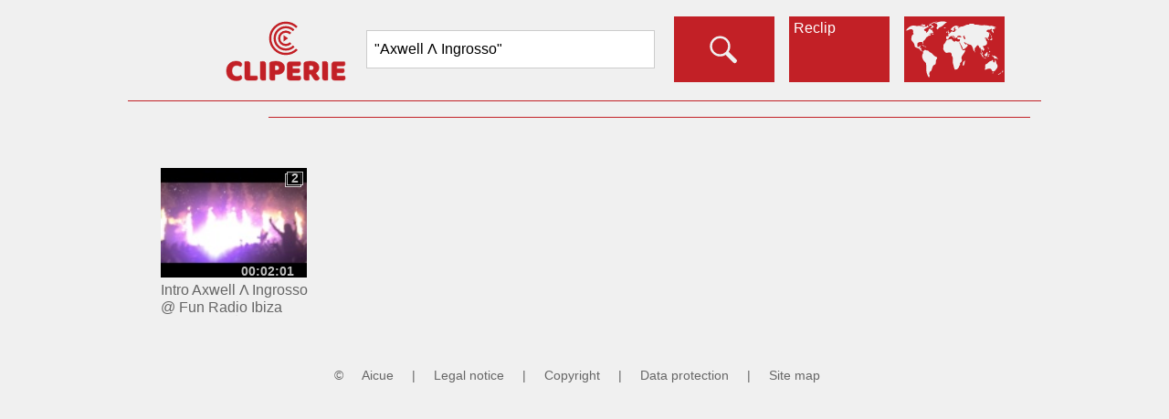

--- FILE ---
content_type: text/html; charset=utf-8
request_url: https://www.cliperie.com/?artist=axwell-%CE%BB-ingrosso&lang=en
body_size: 12889
content:

<!DOCTYPE html PUBLIC "-//W3C//DTD XHTML 1.0 Transitional//EN" "http://www.w3.org/TR/xhtml1/DTD/xhtml1-transitional.dtd">
<html lang="en" xmlns="http://www.w3.org/1999/xhtml"><head id="Head"><meta http-equiv="content-type" content="text/html;charset=utf-8" /><title>
	Cliperie | Axwell Λ Ingrosso
</title><link rel="stylesheet" href="styles/rd-min.css?v=1015" /><link rel="icon" sizes="16x16" type="image/png" href="images/logoS_16x16.png?v=1002" /><link rel="icon" sizes="32x32" type="image/png" href="images/logoS_32x32.png?v=1002" /><link rel="icon" sizes="64x64" type="image/png" href="images/logoS_64x64.png?v=1002" /><link rel="icon" sizes="128x128" type="image/png" href="images/logoS_128x128.png?v=1002" /><link rel="icon" sizes="256x256" type="image/png" href="images/logoS_256x256.png?v=1002" /><link rel="icon" sizes="any" type="image/svg+xml" href="images/logoS.svg?v=1002" /><meta name="viewport" content="width=device-width" /><meta name="keywords" content="Axwell, Λ, Ingrosso, synchronization, alignment, linkage, video" /><meta name="description" content="A web platform for linking audience videos all together into compelling clips directly on the web (based on sound track)." /><meta name="home_url" content="https://www.cliperie.com/" /><meta name="document-state" content="dynamic" /><meta name="distribution" content="global" /><meta name="rating" content="general" /><meta name="revisit" content="9 days" /><meta name="revisit-after" content="9 days" /><meta name="resource-type" content="document" /><meta name="audience" content="all" /><meta name="robots" content="index,follow,all" /><meta http-equiv="robots" content="index,follow,all" /></head><body onload="generic_init();" oncontextmenu="return false;"><noscript><p>Your browser does not support JavaScript.</p><p>You can download JavaScript-enabled browser from e.g. <a href="https://www.google.com/chrome">https://www.google.com/chrome</a>.</p><p>Compatible browser list includes, but is not limited to: Chrome 48.0+, Edge 41.0+, Firefox 48.0+, Opera 36.0+, Safari 10.0+.</p></noscript><form method="post" action="/?artist=axwell-%CE%BB-ingrosso&amp;lang=en" id="FormContent" enctype="multipart/form-data">
<div class="aspNetHidden">
<input type="hidden" name="__EVENTTARGET" id="__EVENTTARGET" value="" />
<input type="hidden" name="__EVENTARGUMENT" id="__EVENTARGUMENT" value="" />
<input type="hidden" name="__VIEWSTATE" id="__VIEWSTATE" value="PkAO3KDVdmh3iWfK3A6Bw1s0lacIs2gvx8e3J1AtZ73cVqeNvXUSFQnYzc0K4E0KJX8ZOleuNolS840OK+kKLfOwfbsHWfUIXJkUAkVHzVTzcLxkhxcJBLWM9h8t2WZApfFbtSblpdhgk/LXHa+VdQEJJAHwjLrmQ6l4tub0fLfps0K1i3YMIyaJTogOLQS+oBl5bBxZwM0vJpdLu/tWHnohNoXcLHKnX1Cj0KJUQuELKfo79V8haoZgt1lQLZEH+OTXoLpObMG2VhFyG5tddSpCAXO1iCuZ6kkUnuW1T7mzfON7XIKAvhxC54LsvQiPGPlX4Rm7WuJX3LRp+sIRy6o2pvVOnAo2/Dq6AlfwM/zYR2Cc/k81BzwFOhCNP+Xf1mO4THKPtmwheOXF8uS4nL5xQk6p8bFjVesqZkM2R4x1RwjypeMdp8NSiGvm3wwbdA2yDMc4nW0IVqudRooUxs1dCVGWLHKHj7WuRNzIz3DuWL5ezoqBmb83snGx6jDgedBUYY+FRh7ptk3WWRI1oTtkBs+lgA/FiISv6HyoAbIrpHAXkRwYxormk2JXwPW+UwAQJ3uYfsM+mPB/PACz3OFMVy1Jm/1sKzAese8VaKxVw/MhyAqnJwxIEUauAwzvn5s1qXE8XaG2qF0MPT2JXvO10ay4N83paxMRKPHx530UWHcqMdJ0Sh1mjAMNEvr6GPSpQnOY8Yh8v4TF+2rCx/1Ma5ymoFeF2eVtPyZhZCWCC827OiDOa2o1YDmlkB5ByEpwUPVqXgTw1BSa548tfrE1XLxxgmVaSU+R7PlJEZ5hak/NxlwO5gHtdKIjbn0t3kkbam/W31n3R1E785/hbPJZB3f2csl/8z9v1sH/BrVP+FHgNxLK21ZFHCih3S1vKYoWY6lMzJGHPi9MT9m+kM3wJ0MQ8y5hl8ARFOAjho/boVDIRtSYRRA9BvIjSriVV8/qgHrrlnmix6FaJ6L0MFLuTflyV+Tj/KmfQnVPYUz+h4twQOrOhSwFZE8BcThs2wcgeL45iafAFsCPE+dApzy2YFd5IrO+Y16zxQXDtuybMMal4LGyR98cSqrAVlqBtJybim1TYV1D0jAgtZDZeBCPtj6QbyjFKE5jJIzdQOkgiysc9/GajFZ/csim9hFkF0XnZuDzbELsgLuOUBzRdl2SuC2ocQ5caLyfvzFNGqqgWF22Kd3RbwBQGbtrM703pnmbssZ0sccYbLP1w5+uBnZrzk3BcRB1CjE9lMmA74sFfZlaQo/j2Kg5rDCdNShBnti4VqpnW35MNO5NnADOT1T41IlVQ2OqHthjwrR7flqYepepvfILOVqwvsc1l8cSQj6RIj+kPWKiaT5wRtRgTivFBn6ItxxvEx25XY9KwrtwN2UboVkybKoLrIDJw3MnXnV5OlQzACkxAosk0Z5oqlQvSXtJtI/mbPWzCzj7dVOodEKQeyJ2SIhW89WWkPY0niq0voM4nTr1kZrxQTP1xjhzu/TKkVuktFI5an3eiFB13nUtNlEPtP4i+zJ66D+FqOgf8syapqxhiZBY5UX+LZ/[base64]/QGKtSJkj4ZBb02ZGAm7IMlGGDDSHeLgnFkGv7ifppoxUU3wJn/dxu52nvGDJs0AUumTGp5mQ9evkjTZ1kcdWuK9nszmi7Vqw5vypFphGiyoCsGjRZipGYi/a29bzSo9+9mnX1ZivYhbLOlCkZ6KKY+eeITrgmQB7HOF0bY4yNrZ10hJXO7uG1WCID+Z3a5TNchcOgRhjsJo46uDpcV3ZljVTOqucJ8COHQcdhHueD9jcvZtmREjJmS4seMaL9FrKnmAnqKFQCNdfJpLGhAD0nNvk359IvibbJBHuZAwyvgEl0ka4Ujn7//2fJWYnJOSWFHDkQlUZdaYhQl14fbXQbNnDoQwTbzMlU7vXGGdjT4zeudDg0WFDlXijVK30Ug/vqiRQoAKEZpmtYPyXiHotGDUwgUOI906ZZK5nFKGuKyaeGpSo8DprDGMIKCn00yt9FZZeEr7BN5pH3O9zylAM599YnlpRWuK9foiZXeK8EBl0+XIn5/OfVLP5X23/1P6xK1as3nz2a6Ahc1+Bi2hgfkQpoEYPRxUSDx8NP476UFGFx7b/KnL8AmmPfbCwALfkQZLqZwdvqSZBXpS17FTK86xs47f/[base64]/HLruEA7ja3IbWbIDsO4TM3a0K8E2nsWl/VTiUYaueGY0nlqkQdPhw+5xYXO9SBKVIV9nTMMY94YiGCBETA3vokBrpKJuHnHoQwJd39vgw5Ba5sw9wBgw3X89UmEf0nytrzVmLGKfcMg+ZMYQUucCH4PSqeL/xt/EXVrwNN73ota7nnTUcdEnIcUp52LbvuJoRYxFrOeZ3a52la8z8kX1kJytKjNLoYnYD9P0gerRXzooo+5uE6M9OxSuFFKDy3OkJDHFxxBdafK7G57RqXM6Cn4GKY61Oc3P7aQ8Mh0rc8tFeUPVV01ePLJ/vYOO8oH9aM7FfAffd0ph8dRgkQ5jVTuHAu81x7BgjHt+YWfTamzMsOnDNCsK/[base64]/EsK35SPeIFaVupF9rd9evJEX18yXf5u1XWsZpehAcRESvULveH9BHEg7MT0TzNc29eGeymKUw5wqsDDopb1n7DyU/LLQMtlBDNx2QVhfWVEJrJV3PNn0O3hrQP15/f1Yei8ucCO5bU1Vy5m755WH7h8K9rcR58BNBbl05oskZ69LqjjvFBYfkJOXnyPKilMPvIUZLur5wpzUIiJ6ng18S29EPYxudnYBtc2vqLXCmfJ6mSsIsIHh0O7LzoctkHz3bkHrqQKH0QX25+PYCu26lz1FV75oZ/MaxBBgK2pYm3NqZw0ePedVYQhc2f2FAP9d+hSxypzZ90Qi10ThSK0LETcfmQtlyRTG22quAn7x4ZF2wLzu3BpRtIY9bpNLCJDL/H4bWT7HxZDEhfzbHxy9pdf7sEbvMWCzpkK8uxEGpLvRrsmOoAL/ixCTL8QaQwPTXV9D9zw56m5SulxmpbAFx2B13WyrmWqQPZa3IcxCO4sS0dqSRHC2zHIN1bVvyxHJLU7bRI2HKbDOka+uYvaAqqbvmFD/qJeGTvX0LbEjVhhvwmmYnLEVWu2UFk7VskWjNBrzaf/KmRRDjdKWtLTBKyd+nW/cYG4E0YPNNefjRxQz6rBRE7osvWGHWlWi9W/uQ2ry02th3cUyulPp2fVfgZHgzGKmDnij57n3SGKVyL43VuHaBoKk5Bnvc4doyl/iRO03xNn5OnYNaN8NrVzbrgf149EE7IRt6BHcxAT6r48AdCR+vSjNd8i3B8O/UES0CNVINekOdae3jfFzm+s1GYqhwsoQzb2TaG1VH1y80UsYSkHr/UHGhsduzVt6hmp0L+3AMPiaQq7btlKjBlVljFE2fyv3CtelSB3UD9mTifsXKc5JmkuJvVWucu4MgGe0a/mAng7FCnWjt85bvfhEMwyn5+zCW5dBqXuXDAB7oy3IuAhCoBPks3I1fIyZQtXPtCPlmOMUpKACeysTFa6Q6zNxtwUZWWrhJA+2KaBEjE5jQssCusrO6Y5zqspvnS349kpWg1VSmdOz9pA7ykJiz5Squ/U0ApNw6ihAaxzzC7StcAd/h4vcdU2yK4Lso20fzqquWK2V5Kn9m5YtJGXG1ZIqmANtHuhEIhhAxv+IrCUC4H2e1BQ2Vy52vTdVXkaVBBvUsoa37i4juZzwVBYZNjvfiGKsJ+liC+OHOvbg9z/[base64]/WaPWUkDNmHGv5k6ormVFBnsFlHoqTd86CNxYq6m5PJE1f4es3YDk3ooBER4VY3rywZr/sgOwGkFRHWucKU2uFKEHaHd42+W3a3Kctr2xrC4mElnLTeRY2dRebmvCM49rnZiQNTRYuSkM+QRm4aBLO2/[base64]/xKmmuXQXzS59npsHrgNb20nCxveQBBVmpfRmSWSvECl/629ujD6gpT+CAGeH4OUiGgWv8QeAeEj2NbEs6uftI4QidoGcMMrg3n4Ec9LB1BkdthnJJ23rxX1eBOqCDDzGwcxPbizDQJa97gU6YHY1U5nQZIPMamQDIL1Cy3Y2w+u74BFU20v+CYAEChlnm4iWMzoMHqxCRWj/7cpvor+U89OaCpdwksVwLLGSpn9f4C7Cye1FuTOsSQf9b9Ir3eZdC0Tw1HtSL5C3KRCgyGwE0EvaqLYWgTkVMI/[base64]/XoMcmAI/qkKqv6SE2ajp1NLUGpulDgSSGWQQG+LbkvskiDjPaaPkymHF0TOtrgZ5qIGQUHBTSJLP2fX7p6hFViJ0vHT65MBVIkkMlQnr5fRan8yJBx3a0M/5GsERCkvdDN+XIdiLG2teTvS6pX+L52Ykfj/[base64]/FwGbZ2j6xUcn" />
</div>

<script type="text/javascript">
//<![CDATA[
var theForm = document.forms['FormContent'];
if (!theForm) {
    theForm = document.FormContent;
}
function __doPostBack(eventTarget, eventArgument) {
    if (!theForm.onsubmit || (theForm.onsubmit() != false)) {
        theForm.__EVENTTARGET.value = eventTarget;
        theForm.__EVENTARGUMENT.value = eventArgument;
        theForm.submit();
    }
}
//]]>
</script>


<script src="/WebResource.axd?d=pynGkmcFUV13He1Qd6_TZBLHsc_vHRxOuutX6GuLYvVC--1ierBJSpYy4cAKE0cK4sNq8zX60wU-a-Gcsj5HtA2&amp;t=638628296640000000" type="text/javascript"></script>


<script src="/ScriptResource.axd?d=uHIkleVeDJf4xS50Krz-yJUUtXswecOZO1X2xeyTF6B7aKh9cIrPF3Bhow6cXNQcnQwg2w2Gq60C9zzjvoR-DBYNoSG8chMnYtCdNFJL5eDTkik9V_g4lo4eMbBe-4XUsIgAbrm64clRbE-icj1n-6eY43UZWedZLOZnaQmjKRs1&amp;t=2a9d95e3" type="text/javascript"></script>
<script src="/ScriptResource.axd?d=Jw6tUGWnA15YEa3ai3FadPhUFSFh9o3bnDsy315ZCGsMU987ivxSUSYp6aM2sdxZYNaWDCNVqGoopSL7qKS8AU1XEi9gRv4p-oyMue1iwZvbQMinxZ_plVIsaps_blZTmQhPpvMVSonJSq7QAO2lKdgQc_g8A5Ba3BOas-Faemg1&amp;t=2a9d95e3" type="text/javascript"></script>
<script src="scripts/rd-min.js?v=1014" type="text/javascript"></script>
<div class="aspNetHidden">

	<input type="hidden" name="__VIEWSTATEGENERATOR" id="__VIEWSTATEGENERATOR" value="CA0B0334" />
	<input type="hidden" name="__EVENTVALIDATION" id="__EVENTVALIDATION" value="8ebSSTvpFrVX1SE3owJWgILDIfI7eFjH2+yGwZd3eTirpWGRYUmk7fk12rzoODy3a/IS+XeL6rY0rbSq3KGWHXnzrTzsW7lEUN8IqY7gI+pCiCdQZ92umbb6OpmZmjqGE3phtOsEgVyrY8W/pDzzm7dE1SmW7X7rT6zTLWLF/ulbdvLLbXoyMBG/EvCjJWIEeN6Q267sH+KU/rIXFLEV6n/+7jEjV3PxS9+72VmWXbM6bezRSCi4h2O6YW1xgRrN" />
</div><script type="text/javascript">
//<![CDATA[
Sys.WebForms.PageRequestManager._initialize('ScriptManager', 'FormContent', ['tupMenu1','upMenu1','tupMenu2','upMenu2','tupMenu3','upMenu3','tupMenu4','upMenu4','tupContent','upContent','tupTimelineHeader','upTimelineHeader','tupTimelineFooter','upTimelineFooter','tupSuggestions','upSuggestions','tUpdatePanelControls','UpdatePanelControls','tupFooter','upFooter'], ['_Lang','_Lang','_Menu','_Menu','_Search','_Search','_GCID','_GCID'], [], 90, '');
//]]>
</script>

<div id="UpdateProgressGeneral" style="display:none;">
	<div class="progress"></div>
</div><div id="menuOuter"><header><ul id="nav"><li class="litop"><div id="li0Outer"><a onmousedown="go('li0');" onmouseup=""><div id="li0"></div></a></div></li><li class="litop"><div id="liSearch"><input id="inputSearch" name="inputSearch" type="search" dir="auto" onkeydown="if (event.keyCode == 13) { event.preventDefault(); go('li1'); }" class="inputSearch" placeholder="Search..." value="&quot;Axwell Λ Ingrosso&quot;" tabindex="1"/></div></li><li class="litop"><div id="li1Outer"><a onmousedown="go('li1');" onkeydown="if (event.keyCode == 13) go('li1');" onmouseup="" tabindex="2"><div id="li1"></div></a></div></li><li class="litop"><a onmousedown="go('li2');" onmouseup=""><div id="li2P"><div id="upMenu1">
	Play mode
</div></div><div id="li2"><div id="upMenu2">
	Reclip
</div></div></a></li><li class="litop"><a onmousedown="go('li3');" onmouseup=""><div id="li3"><div id="upMenu3">
	Reclip
</div></div></a></li><li class="litop"><a onmousedown="go('liLanguage');" onmouseup=""><div id="liLanguage"></div></a></li><li class="litop"><a onmousedown="go('li4');" onmouseup=""><div id="li4"><div id="upMenu4">
	Sign in
</div></div></a></li></ul><div class="floatfix"></div><div id="divLanguage"><ul id="language" class="submenu"><li><a onmousedown="go('lang1');" onmouseup=""><div data-name="langXX" id="lang1">English</div></a></li><li><a onmousedown="go('lang19');" onmouseup=""><div data-name="langXX" id="lang19">Français</div></a></li><li><a onmousedown="go('lang22');" onmouseup=""><div data-name="langXX" id="lang22">Deutsch</div></a></li><li><a onmousedown="go('lang32');" onmouseup=""><div data-name="langXX" id="lang32">Italiano</div></a></li><li><a onmousedown="go('lang45');" onmouseup=""><div data-name="langXX" id="lang45">Português</div></a></li><li><a onmousedown="go('lang51');" onmouseup=""><div data-name="langXX" id="lang51">Español</div></a></li><li><a onmousedown="go('lang15');" onmouseup=""><div data-name="langXX" id="lang15">Nederlands</div></a></li><li><a onmousedown="go('lang47');" onmouseup=""><div data-name="langXX" id="lang47">Русский</div></a></li><li><a onmousedown="go('lang4');" onmouseup=""><div data-name="langXX" id="lang4">العربية</div></a></li><li><a onmousedown="go('lang35');" onmouseup=""><div data-name="langXX" id="lang35">한국의</div></a></li><li><a onmousedown="go('lang11');" onmouseup=""><div data-name="langXX" id="lang11">中国的</div></a></li><li><a onmousedown="go('lang33');" onmouseup=""><div data-name="langXX" id="lang33">日本の</div></a></li><li><a onmousedown="go('lang27');" onmouseup=""><div data-name="langXX" id="lang27">हिंदी</div></a></li><li><a onmousedown="go('lang59');" onmouseup=""><div data-name="langXX" id="lang59">اردو</div></a></li><li><a onmousedown="go('lang55');" onmouseup=""><div data-name="langXX" id="lang55">తెలుగు</div></a></li><li><a onmousedown="go('lang8');" onmouseup=""><div data-name="langXX" id="lang8">বাঙ্গালী</div></a></li></ul></div></header><div id="line2"></div><div id="line3"></div><div id="line4"></div></div><span class="hidden">A web platform for linking audience videos all together into compelling clips directly on the web (based on sound track).</span><span class="hidden"><span class="mediaControlZ0"></span><span class="mediaControlZ1"></span><span class="timelineFont"></span><span class="timelineLine"></span><span class="timelineBGM"></span><span class="timelineBGB"></span><span class="timelinePSelection"></span><span class="timelinePSelectionBG"></span><span class="timelinePMoveSelection"></span><span class="timelinePMoveSelectionBG"></span><span class="timelineCSelection"></span></span><div id="contentOuter"><div id="contentContainer">
<div id="upContent">
	
<div dir="auto"><h1>&nbsp;</h1><div></div></div><div class="clearfix"><ul><li><div class="summaryItem"><a href="javascript:open('123573');"><span class="summaryItemThumbnail"><img src="https://i.ytimg.com/vi/9ELKZjkDtj4/default.jpg" alt="Thumbnail" width="160" height="120" /><span class="summaryItemThumbnailTime">00:02:01</span><span class="summaryItemThumbnailStatBG">2</span><span class="summaryItemThumbnailStat">2</span></span></a><span class="summaryItemInfo"><span class="summaryItemInfoTitle" title="Intro Axwell Λ Ingrosso @ Fun Radio Ibiza Experience⎜Axwell - Barricade">Intro Axwell Λ Ingrosso @ Fun Radio Ibiza Experience⎜Axwell - Barricade</span></span></div></li></ul></div><div class="summaryButtonOuter"></div>
</div></div></div><div id="mediaOuter"><div id="mediaSrcContainer"><video id="mediaC1" width="0" height="0" preload="none"></video><canvas id="mediaC1_tmp" width="0" height="0"></canvas><video id="mediaC2" width="0" height="0" preload="none"></video><canvas id="mediaC2_tmp" width="0" height="0"></canvas></div><div id="mediaContainer" class="mediaContainer"><canvas id="mediaC_res" width="320" height="240"></canvas><div id="mediaExt"><div id="mediaYT1"></div><div id="mediaYT2"></div></div></div><div id="mediaContainerLink" class="mediaContainerLink"><a onmousedown="maximize();" onmouseup=""><div id="mediaContainerLinkInt" class="mediaContainerLinkInt"></div></a></div><div id="mediaContainerLinkMP" class="mediaContainerLinkMP"><a onmousedown="play();" onmouseup=""><div id="mediaContainerLinkMPInt" class="mediaContainerLinkMPInt"></div></a></div><div id="controlLContainer"><canvas id="controlLC" width="120" height="120"></canvas></div><div id="controlLDContainer"><div id="controlLD"><a onmousedown="media_player.loop();" onmouseup=""><div id="controlLoop" class="buttonLoopOff"></div></a></div></div><div id="controlCContainer"><div id="controlCD"><span id="mediaInfo"></span></div></div><div id="controlRContainer"><canvas id="controlRC" width="120" height="120"></canvas></div><div id="controlRDContainer"><div id="controlRD" class="controlRD"><a onmousedown="media_player.displayMode();" onmouseup=""><div id="controlDisplayMode" class="buttonFullScreenOff"></div></a></div></div><div id="timelineContainer" class="timelineContainer"><div id="timelineHeaderLeft"><input id="ButtonZoomOut" type="button" value="-" onmousedown="timeline_controls.zoomOut();" onmouseup="" /><input id="SliderZoom" type="range" min="6" max="20" step="1" value="14" onchange="timeline_controls.zoom();" /><input id="ButtonZoomIn" type="button" value="+" onmousedown="timeline_controls.zoomIn();" onmouseup="" /></div><div id="timelineHeaderCenter">
<div id="upTimelineHeader">
	<div dir="auto">Time: <bdi><span id="spanFocalTime" class="spanInfoLong"></span></bdi>, stream: <bdi><span id="spanFocalId" class="spanInfoShort"></span></bdi>, selection: [<bdi><span id="spanFocalBinTimeStart" class="spanInfoLong"></span></bdi>, <bdi><span id="spanFocalBinTimeStop" class="spanInfoLong"></span></bdi>] </div>
</div></div><div id="timelineHeaderRight"><input id="ButtonEditMode" type="button" class="buttonOn" value="clip" onmousedown="timeline_controls.onEditMode();" onmouseup="" /></div><canvas id="timeline" width="1000" height="430" class="timelineZ1"></canvas><canvas id="timelineC" width="1000" height="430" class="timelineZ2"></canvas><canvas id="timelineS" width="1000" height="430" class="timelineZ3"></canvas><div id="timelineFooter"><input id="ButtonShiftLeft" type="button" value="<<" onmousedown="timeline_controls.shiftLeft(true);" onmouseup="timeline_controls.shiftLeft(false);" onmouseout="timeline_controls.shiftLeft(false);" /><input id="SliderRange" type="range" min="0" max="4200" step="1" value="0" onchange="timeline_controls.shift();" /><input id="ButtonShiftRight" type="button" value=">>" onmousedown="timeline_controls.shiftRight(true);" onmouseup="timeline_controls.shiftRight(false);" onmouseout="timeline_controls.shiftRight(false);" /></div><div id="timelineFooterInfo">
<div id="upTimelineFooter">
	<span id="spanTimelineFooterInfo1" dir="auto" class="hidden">Interact with the timeline media selections, hold down and release a selection to drag&drop from one stream to other.</span><span id="spanTimelineFooterInfo2" dir="auto" class="hidden">Interact with the timeline media, click on the segment to play.</span><span id="spanTimelineFooterInfo3" dir="auto" class="hidden warning">No media opened. Click logo or search, select media to open, then click "Reclip".</span><script type="text/javascript">function pageLoad() { timeline_controls.updateFooterInfo(); };</script>
</div></div></div><div id="suggestionContainer" class="suggestionContainer">
<div id="upSuggestions">
	
<div dir="auto"><h2>Similar clips</h2><div></div></div><div class="clearfix"><ul><li><div class="suggestionItem"><a href="javascript:open('125810');"><span class="suggestionItemThumbnail"><img src="https://i.ytimg.com/vi/PheplYia46U/default.jpg" alt="Thumbnail" width="96" height="72" /><span class="suggestionItemThumbnailTime">00:03:19</span><span class="suggestionItemThumbnailStatBG">2</span><span class="suggestionItemThumbnailStat">2</span></span></a><span class="suggestionItemInfo"><span class="suggestionItemInfoTitle" title="Halestorm - Freak Like Me 7/11/24 Noblesville IN (4K &amp; MV88)">Halestorm - Freak Like Me 7/11/24 Noblesville IN (4K &amp; MV88)</span></span></div></li><li><div class="suggestionItem"><a href="javascript:open('125075');"><span class="suggestionItemThumbnail"><img src="https://i.ytimg.com/vi/qIyUAjmpi2M/default.jpg" alt="Thumbnail" width="96" height="72" /><span class="suggestionItemThumbnailTime">00:02:59</span><span class="suggestionItemThumbnailStatBG">2</span><span class="suggestionItemThumbnailStat">2</span></span></a><span class="suggestionItemInfo"><span class="suggestionItemInfoTitle" title="CCCP - Oh! Battagliero (live @ Romano d’Ezzelino 12/7/2024)">CCCP - Oh! Battagliero (live @ Romano d’Ezzelino 12/7/2024)</span></span></div></li><li><div class="suggestionItem"><a href="javascript:open('124100');"><span class="suggestionItemThumbnail"><img src="https://i.ytimg.com/vi/bzJfv-pcKSE/default.jpg" alt="Thumbnail" width="96" height="72" /><span class="suggestionItemThumbnailTime">00:03:17</span><span class="suggestionItemThumbnailStatBG">2</span><span class="suggestionItemThumbnailStat">2</span></span></a><span class="suggestionItemInfo"><span class="suggestionItemInfoTitle" title="Haddaway - What is love (Remix) Spice Music Festival Bulgaria 2019">Haddaway - What is love (Remix) Spice Music Festival Bulgaria 2019</span></span></div></li><li><div class="suggestionItem"><a href="javascript:open('124008');"><span class="suggestionItemThumbnail"><img src="https://i.ytimg.com/vi/UuZ2E9j2ljs/default.jpg" alt="Thumbnail" width="96" height="72" /><span class="suggestionItemThumbnailTime">00:02:58</span><span class="suggestionItemThumbnailStatBG">2</span><span class="suggestionItemThumbnailStat">2</span></span></a><span class="suggestionItemInfo"><span class="suggestionItemInfoTitle" title="张艺兴 Lay Zhang Sheep (羊) Metamoon Music Festival 11/26/22">张艺兴 Lay Zhang Sheep (羊) Metamoon Music Festival 11/26/22</span></span></div></li><li><div class="suggestionItem"><a href="javascript:open('124006');"><span class="suggestionItemThumbnail"><img src="https://i.ytimg.com/vi/_qpyO2xi0tg/default.jpg" alt="Thumbnail" width="96" height="72" /><span class="suggestionItemThumbnailTime">00:03:04</span><span class="suggestionItemThumbnailStatBG">2</span><span class="suggestionItemThumbnailStat">2</span></span></a><span class="suggestionItemInfo"><span class="suggestionItemInfoTitle" title="张艺兴 Lay Zhang Veil (面纱) MetaMoon Music Festival 11/26/22 ‎">张艺兴 Lay Zhang Veil (面纱) MetaMoon Music Festival 11/26/22 ‎</span></span></div></li><li><div class="suggestionItem"><a href="javascript:open('124004');"><span class="suggestionItemThumbnail"><img src="https://i.ytimg.com/vi/w6EER2zljb0/default.jpg" alt="Thumbnail" width="96" height="72" /><span class="suggestionItemThumbnailTime">00:03:05</span><span class="suggestionItemThumbnailStatBG">2</span><span class="suggestionItemThumbnailStat">2</span></span></a><span class="suggestionItemInfo"><span class="suggestionItemInfoTitle" title="张艺兴 Lay Zhang Lit 莲 Metamoon Music Festival 11/26/22">张艺兴 Lay Zhang Lit 莲 Metamoon Music Festival 11/26/22</span></span></div></li></ul></div>
</div></div></div>
<div id="UpdatePanelControls">
	<input type="hidden" name="_Lang" id="_Lang" value="1" /><input type="hidden" name="_Menu0" id="_Menu0" value="Content" /><input type="hidden" name="_Menu" id="_Menu" value="Content" /><input type="hidden" name="_GCID" id="_GCID" /><input type="hidden" name="_Search" id="_Search" value="&quot;Axwell Λ Ingrosso&quot;" /><input type="hidden" name="_Error" id="_Error" /><input type="submit" name="_UpdateFields" value="" id="_UpdateFields" style="display:none;height:0px;width:0px;" />
</div><div id="footerOuter"><footer dir="auto">
<div id="upFooter">
	<bdi>©</bdi> <bdi><a href="https://www.aicue.com/" target="_blank">Aicue</a></bdi><bdi> | </bdi><a id="LN" onmousedown="go('LN');" onmouseup="">Legal notice</a> | <a id="CR" onmousedown="go('CR');" onmouseup="">Copyright</a> | <a id="DP" onmousedown="go('DP');" onmouseup="">Data protection</a> | <a id="SiteMap" href="/en/sitemap" target="_self">Site map</a>
</div></footer></div>

<script type="text/javascript">
//<![CDATA[
menu_init(1);Sys.Application.add_init(function() {
    $create(Sys.UI._UpdateProgress, {"associatedUpdatePanelId":null,"displayAfter":500,"dynamicLayout":true}, null, null, $get("UpdateProgressGeneral"));
});
//]]>
</script>
</form></body></html>
